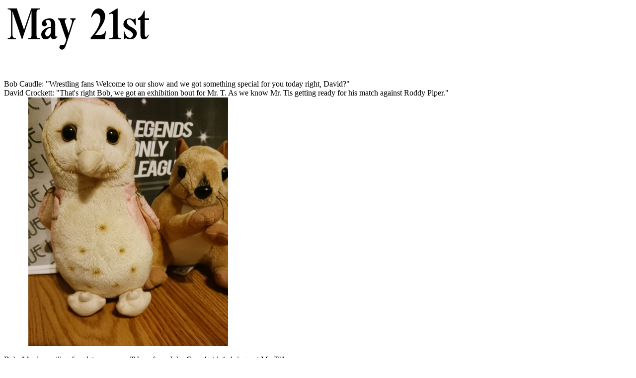

--- FILE ---
content_type: text/html
request_url: http://doorstopnation.com/funfriday647.html
body_size: 1696
content:

<a href="" target="_blank"><img src="
may21b
.png
" border="0" alt=""></a><BR><BR>



<BR><BR>


Bob Caudle: "Wrestling fans Welcome to our show and we got something special for you today right, David?"<br>

David Crockett: "That's right Bob, we got an exhibition bout for Mr. T. As we know Mr. Tis getting ready for his match against Roddy Piper."<br>
<a href="" target="_blank"><img src="

20230514_213559.png" border="0" alt=""></a><BR><BR>

Bob: "And wrestling fans later on we will hear from John Cena but let's bring out Mr. T!"<br>
<a href="" target="_blank"><img src="

20230514_213604.png" border="0" alt=""></a><BR><BR>

The A team theme song hits<br>
<a href="" target="_blank"><img src="

20230514_213621.png" border="0" alt=""></a><BR><BR>

Bob: "Mr. T what are wrestling fans gonna see in this exhibition?"<br>

Mr. T: "I'm getting ready fa pipuh yah dis is guna be a showcase of my wrestling you get it?<br>
<a href="" target="_blank"><img src="

20230514_213639.png" border="0" alt=""></a><BR><BR>


Mr. T: "I'm guna have dis exhibition ginst mah trainer Steve mongo McMichael!<br> yah he taught me everything I needs to know ya get that?"<br>
<a href="" target="_blank"><img src="

20230514_213652.png" border="0" alt=""></a><BR><BR>


Steve Mongo McMichael: "Cmon T I'm gonna go after you and you stop me!"<br>

Mr. T: "Aight let's do it cmon!"<br>
<a href="" target="_blank"><img src="

20230514_213742.png" border="0" alt=""></a><BR><BR>

Mongo: "This is a three point stance and T I want you to stop me!"
<br>
<a href="" target="_blank"><img src="

20230514_213815.png" border="0" alt=""></a><BR><BR>

T throws Mongo down<br>
<a href="" target="_blank"><img src="

20230514_213852.png" border="0" alt=""></a><BR><BR>

Mongo: "Good job!"<br>
<a href="" target="_blank"><img src="
20230514_213827.png" border="0" alt=""></a><BR><BR>

T punches Mongo <br>
<a href="" target="_blank"><img src="

20230514_213914.png" border="0" alt=""></a><BR><BR>

T stomps on Mongo<br>
Mongo: "Ok great job! I taught you well!"<br>
<a href="" target="_blank"><img src="
20230514_213936.png" border="0" alt=""></a><BR><BR>

Arm bar to Mongo<br>
<a href="" target="_blank"><img src="

20230514_213948.png" border="0" alt=""></a><BR><BR>

1....2....3<br>
WINNER: MR. T<br>
<a href="" target="_blank"><img src="

20230514_214002.png" border="0" alt=""></a><BR><BR>

Mongo: "Your gonna finally shut up Piper!"<br>
Mr. T: "Yah I am and Mongo hr showed me how to wrestle!<br> Yah he's from Chicago lyke me and Piper ya dead meat!"<br>
<a href="" target="_blank"><img src="
20230514_214035.png" border="0" alt=""></a><BR><BR>


Roddy Piper: "Aaaay T Yah meat yah guna git mutated!'<br>
<a href="" target="_blank"><img src="

20230514_214140.png" border="0" alt=""></a><BR><BR>

Mr. T: "Let me tell you something, Piper. You may think you're tough, but you're nothing compared to me. 
<br>I pity the fool who tries to step in my way! I've fought giants, I've taken on the best of the best, and I always come out on top!"<br>
<a href="" target="_blank"><img src="
20230514_214245.png" border="0" alt=""></a><BR><BR>



Piper: "AY, T! Ya think yah invincible? You think you're so tuff? Well, let me tell you somethen, you big oaf.
 <br>I've got somethen special planned for you.<br> Hot Rod is guna pour dat ooze all over you, and you're gona mutate into something you never imagined!"<br>
<a href="" target="_blank"><img src="

20230514_214323.png" border="0" alt=""></a><BR><BR>

Mr. T: "You want to pour ooze on me, Piper?<br>
 You think that's going to stop me? Well, let me tell you something, fool. You can throw whatever you want at me, but I'll never back down. <br>
I'll never give up. I'll fight with everything I've got, and I'll show you what a real man looks like NOT a turtle you Fo'!"<br>
<a href="" target="_blank"><img src="

20230514_214315.png" border="0" alt=""></a><BR><BR>

Mr. T uppercuts Piper<br>
<a href="" target="_blank"><img src="

20230514_214349.png" border="0" alt=""></a><BR><BR>


John Cena: "Mohawk Valley Prowler, you think you can manipulate me?<br> You think you can control me with your sick games? Well, I've had enough!<br>
<a href="" target="_blank"><img src="

20230514_220955.png" border="0" alt=""></a><BR><BR>


Cena: "For far too long, I've been held hostage by your twisted agenda.<br> 
Blackmailed into doing your bidding, forced to carry out your sick desires.<br> 
But let me make one thing clear: I am not your puppet!"<br>
<a href="" target="_blank"><img src="

20230514_220958.png" border="0" alt=""></a><BR><BR>

Cena: "I've stood for hustle, loyalty, and respect throughout my entire career. <br>
I've fought for what's right, for the fans, for this industry. And I will not let you tarnish that. <br>
I will not let you manipulate me any longer!"<br>
<a href="" target="_blank"><img src="

20230514_220958.png" border="0" alt=""></a><BR><BR>

Cena: "Mohawk Valley Prowler, prepare to face the consequences of your actions.<br>
 Your time is up, and justice will be served. You will no longer hold me hostage.<br> 
The Cenation stands with me, and together, we will put an end to this nightmare!"<br>
<a href="" target="_blank"><img src="

20230514_220955.png" border="0" alt=""></a><BR><BR>